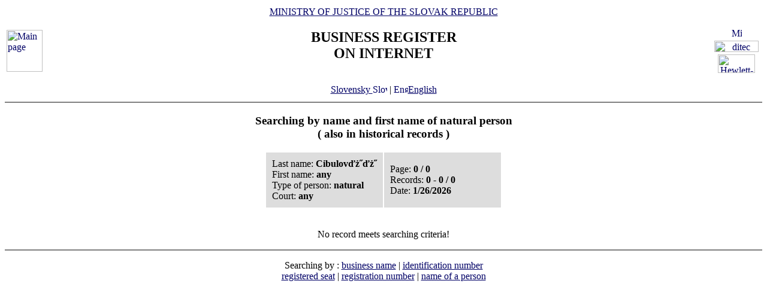

--- FILE ---
content_type: text/html
request_url: https://www.orsr.sk/hladaj_osoba.asp?lan=en&PR=Cibulov%EF%BF%BD%EF%BF%BD
body_size: 4494
content:

<!DOCTYPE HTML PUBLIC "-//W3C//DTD HTML 4.01 Transitional//EN">
<html lang ="en">
<head>
<meta http-equiv="Content-Type" content="text/html; charset=windows-1250">
<meta http-equiv="Content-Language" content="en">
<META NAME="AuthorsNames" CONTENT="Harman, Trnik, Balog, Gaborcik, Racik D">
<meta name="Description" content="Business Register of the Slovak Republic on Internet - results of searching by name of person">
<title>Business Register of the Slovak Republic on Internet - results of searching by name of person</title>
<link rel="stylesheet" href="inc/styleS.css" type="text/css">
</head>
<body bgcolor="#FFFFFF" text="#000000" link="#000066">
<table border="0" width="100%" cellpadding="3" cellspacing="0">
<tr>
        <td width="100">
                <a href="default.asp?lan=en"><img border="0" src="images/znak50.gif" alt="Main page" title="Main page" width="60" height="70"></a>
        </td>
        <td>
                <div align="center" class="min">
                <a href="https://www.justice.gov.sk" class="link">MINISTRY OF JUSTICE OF THE SLOVAK REPUBLIC</a>
                </div>
                <h2 align="center" class="reg">BUSINESS REGISTER<br><span class="int">ON INTERNET</span></h2>
		        	<br>
		<div align="center" class="min">
		<!-- <a href="default.asp" class="link"> -->
		<a href= /hladaj_osoba.asp?PR=Cibulov%EF%BF%BD%EF%BF%BD&lan=sk class="link">
        	Slovensky
		<img src="images\slovak_flag_8.jpg" alt="Slovensky" title="Slovensky" width="24" height="14" border="0"></a> | 
                <a href="default.asp?lan=en" class="link">
        	<img src="images\english_flag_8.jpg" alt="English" title="English" width="24" height="14" border="0">English</a>
		</div> 

        </td>
        <td width="100"><table border="0" cellpadding="1" align="right">
        <tr align="center"><td><a href="http://www.microsoft.sk">
        <img src="images/microsoft.jpg" alt="Microsoft" title="Microsoft" widthx="92" height="17" border="0"></a></td></tr>
        <tr align="center"><td><a href="http://www.ditec.sk">
        <img src="images/ditec.gif" alt="ditec" title="ditec"width="74" height="19" border="0"></a></td></tr>
        <tr align="center"><td><a href="http://www.hp.sk">
        <img src="images/hp.jpg" alt="Hewlett-Packard" title="Hewlett-Packard" width="62" height="31" border="0"></a></td></tr>
        </table></td>
</tr>
</table>
<hr noshade align="center" class="rul">
<h3 align="center" class="src">
Searching by name and first name of natural person
     <br>
( also in historical records )
</h3>

<table border="0" cellpadding="10" cellspacing="2" align="center">
<tr>
  <td width="50%" bgcolor="#DDDDDD" class="con">
                        Last name:&nbsp;<b>Cibulovďż˝ďż˝</b><BR>
                        First name:&nbsp;<b>any</b><BR>
                        Type of person: <b>natural </b><BR>
                        Court:&nbsp;<b>any</b></td>
                          
                 <td width="50%" bgcolor="#DDDDDD" class="con">
                 Page:&nbsp;<b>0&nbsp;/&nbsp;0</b><BR>
                 Records:&nbsp;<b>0&nbsp;-&nbsp;0&nbsp;/&nbsp;0</b><BR>
                 Date:&nbsp;<b>1/26/2026</b></td>
              </tr>
            </table>
<br>


        <p align="center" class="wrn">No record meets searching criteria!</p>
        <hr noshade align="center" class="rul">
<p class="bmkbot" align="center">
Searching by : 
  <a href="search_subjekt.asp?lan=en" class=link>business name</a> | 
  <a href="search_ico.asp?lan=en" class=link>identification number</a><br>
  <a href="search_sidlo.asp?lan=en" class=link>registered seat</a> | 
  <a href="search_spiszn.asp?lan=en" class=link>registration number</a> | 
  <a href="search_osoba.asp?lan=en" class=link>name of a person</a>

<!-- Matomo -->
<script>
  var _paq = window._paq = window._paq || [];
  /* tracker methods like "setCustomDimension" should be called before "trackPageView" */
  _paq.push(['trackPageView']);
  _paq.push(['enableLinkTracking']);
  (function() {
    var u="https://obcan.justice.sk/pilot/analytics/";
    _paq.push(['setTrackerUrl', u+'matomo.php']);
    _paq.push(['setSiteId', '3']);
    var d=document, g=d.createElement('script'), s=d.getElementsByTagName('script')[0];
    g.async=true; g.src=u+'matomo.js'; s.parentNode.insertBefore(g,s);
  })();
</script>
<!-- End Matomo Code -->

        </body>
        </html>
        